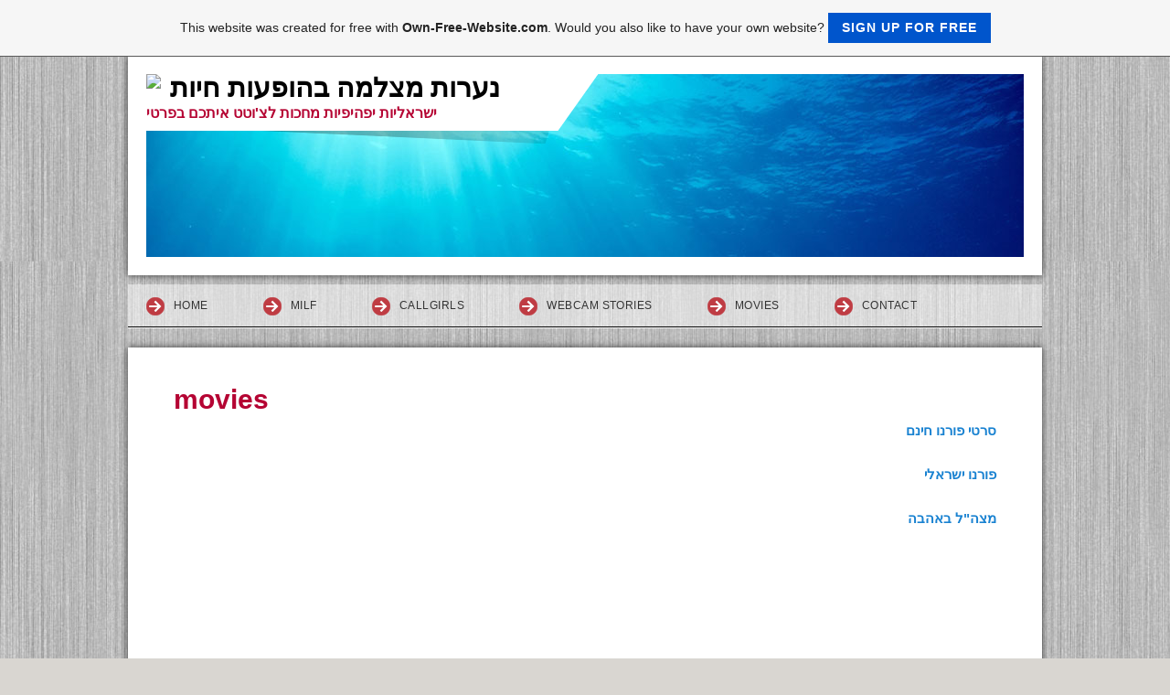

--- FILE ---
content_type: text/html; charset=ISO-8859-15
request_url: https://webxcams.page.tl/movies.htm
body_size: 3235
content:
<!DOCTYPE html>    

<!--[if lt IE 7]> <html class="no-js lt-ie9 lt-ie8 lt-ie7" lang="en"> <![endif]-->
<!--[if IE 7]>    <html class="no-js lt-ie9 lt-ie8" lang="en"> <![endif]-->
<!--[if IE 8]>    <html class="no-js lt-ie9" lang="en"> <![endif]-->
<!--[if gt IE 8]><!--> <html lang="en"> <!--<![endif]-->
<head>
    <meta charset="utf-8" />
       <meta name="viewport" content="width=device-width, width=960" />
    <title>webxcams - movies</title>
    <link rel="stylesheet" type="text/css" href="//theme.webme.com/designs/clean/css/default3.css" />
            <script type="text/javascript">
        var dateTimeOffset = new Date().getTimezoneOffset();
        
        function getElementsByClassNameLocalTimeWrapper() {
            return document.getElementsByClassName("localtime");
        }
        
        (function () {
            var onload = function () {
                var elementArray = new Array();
                
                if (document.getElementsByClassName) {
                    elementArray = getElementsByClassNameLocalTimeWrapper();
                } else {
                    var re = new RegExp('(^| )localtime( |$)');
                    var els = document.getElementsByTagName("*");
                    for (var i=0,j=els.length; i<j; i++) {
                        if (re.test(els[i].className))
                            elementArray.push(els[i]);
                    }
                }
                
                for (var i = 0; i < elementArray.length; i++) {    
                    var timeLocal = new Date(parseInt(elementArray[i].getAttribute("data-timestamp")));
                    var hour = timeLocal.getHours();
                    var ap = "am";
                    if (hour > 11) {
                        ap = "pm";
                    }
                    else if (hour > 12) {
                        hour = hour - 12;
                    }
                    
                    var string = elementArray[i].getAttribute("data-template");
                    string = string.replace("[Y]", timeLocal.getFullYear());
                    string = string.replace("[m]", ('0' + (timeLocal.getMonth() + 1)).slice(-2));
                    string = string.replace("[d]", ('0' + timeLocal.getDate()).slice(-2));
                    string = string.replace("[H]", ('0' + timeLocal.getHours()).slice(-2));
                    string = string.replace("[g]", ('0' + hour).slice(-2));
                    string = string.replace("[i]", ('0' + timeLocal.getMinutes()).slice(-2));
                    string = string.replace("[s]", ('0' + timeLocal.getSeconds()).slice(-2));
                    string = string.replace("[a]", ap);
                    elementArray[i].childNodes[0].nodeValue = string;
                }
            };
            
            if (window.addEventListener)
                window.addEventListener("DOMContentLoaded", onload);
            else if (window.attachEvent)
                window.attachEvent("onload", onload);
        })();
        </script><link rel="canonical" href="https://webxcams.page.tl/movies.htm" />
<link rel="icon" href="https://wtheme.webme.com/img/main/favicon.ico" type="image/x-icon">
<link rel="shortcut icon" type="image/x-icon" href="https://wtheme.webme.com/img/main/favicon.ico" />
<link type="image/x-icon" href="https://wtheme.webme.com/img/main/favicon.ico" />
<link href="https://wtheme.webme.com/img/main/ios_icons/apple-touch-icon.png" rel="apple-touch-icon" />
<link href="https://wtheme.webme.com/img/main/ios_icons/apple-touch-icon-76x76.png" rel="apple-touch-icon" sizes="76x76" />
<link href="https://wtheme.webme.com/img/main/ios_icons/apple-touch-icon-120x120.png" rel="apple-touch-icon" sizes="120x120" />
<link href="https://wtheme.webme.com/img/main/ios_icons/apple-touch-icon-152x152.png" rel="apple-touch-icon" sizes="152x152" />
<meta property="og:title" content="webxcams - movies" />
<meta property="og:image" content="https://theme.webme.com/designs/clean/screen.jpg" />
<script>
    function WebmeLoadAdsScript() {

    }
</script><script>
    document.addEventListener('DOMContentLoaded', function() {
        WebmeLoadAdsScript();
        window.dispatchEvent(new Event('CookieScriptNone'));
    });
</script>    <style type="text/css">
    #content {
        min-width: 1000px;
        min-height: 600px;        
    }
        #header-image {
        background-image: url('//theme.webme.com/designs/globals/header/1000x300/underwater1.jpg');
    }
        #secondmenu a, #access a, #access li > b, #secondmenu li > b {
        background-image: url('//theme.webme.com/designs/clean/arrows/red.png');
    }
    
    #secondmenu li > b {
        color: #333333;
        display: block;
        line-height: 40px;
        padding: 0 35px 0 40px;
        text-decoration: none;
        background-repeat: no-repeat;
        background-position: 10px 50%;
    }
        #access li:hover > a,
    #access li > b:hover,
    #access a:focus {
        background-image: url('//theme.webme.com/designs/clean/arrows/red_down.png');
    }    
    #access .active > a {
        background-image: url('//theme.webme.com/designs/clean/arrows/red_down.png');
    }
    
    #access li > b {
        color: #333333;
        display: block;
        letter-spacing: 1px;
        line-height: 47px;
        margin-bottom: 12px;
        padding: 0 35px 0 50px;
        text-decoration: none;
        text-transform: uppercase;
        background-repeat: no-repeat;
        background-position: 20px 50%;
    }
    
       
    body {
        background-image: url('//theme.webme.com/designs/globals/background/gray.jpg');
    } 
            </style>    
</head>
<body class="">
    <div id="stage">
        <div id="masthead">
            <div id="inner-masthead">
                <div id="claim">
                    <div id="inner-claim">
                        <img class="logo" src="//img.webme.com/pic/w/webxcams/xcam.co.il.png">                        <div class="site-title">&#1504;&#1506;&#1512;&#1493;&#1514; &#1502;&#1510;&#1500;&#1502;&#1492; &#1489;&#1492;&#1493;&#1508;&#1506;&#1493;&#1514; &#1495;&#1497;&#1493;&#1514;</div>
                        <div class="site-description">&#1497;&#1513;&#1512;&#1488;&#1500;&#1497;&#1493;&#1514; &#1497;&#1508;&#1492;&#1497;&#1508;&#1497;&#1493;&#1514; &#1502;&#1495;&#1499;&#1493;&#1514; &#1500;&#1510;'&#1493;&#1496;&#1496; &#1488;&#1497;&#1514;&#1499;&#1501; &#1489;&#1508;&#1512;&#1496;&#1497;</div>
                    </div>
                </div>
                <div id="header-image">
                </div>
                            </div>
        </div>

          
        <div id="access">      
            <ul class="main-menu">
                
<li>
                    <a href="/Home.htm">Home</a>
                    <ul class="main-menu">
                            <li>
                            <a href="/Adi.htm">Adi</a>    
                            </li>                        

                            <li>
                            <a href="/Amber.htm">Amber</a>    
                            </li>                        

                            <li>
                            <a href="/Lola.htm">Lola</a>    
                            </li>                        

                            <li>
                            <a href="/Topaz.htm">Topaz</a>    
                            </li>                        

                            <li>
                            <a href="/Lolita.htm">Lolita</a>    
                            </li>                        

                            <li>
                            <a href="/Liraz.htm">Liraz</a>    
                            </li>                        

                            <li>
                            <a href="/Einav.htm">Einav</a>    
                            </li>                        

                            <li>
                            <a href="/Osher.htm">Osher</a>    
                            </li>                        

                            <li>
                            <a href="/Limor.htm">Limor</a>    
                            </li>                        

                            <li>
                            <a href="/Lilach.htm">Lilach</a>    
                            </li>                        
</ul>
                    </li>
<li>
                    <a href="/Milf.htm">Milf</a>
                    <ul class="main-menu">
                            <li>
                            <a href="/Lucy-Milf.htm">Lucy Milf</a>    
                            </li>                        
</ul>
                    </li>
<li>
                    <a href="/Callgirls.htm">Callgirls</a>
                    
                    </li>
<li>
                    <a href="/Webcam-Stories.htm">Webcam Stories</a>
                    
                    </li>
<li id="checked_menu">
                    <a href="/movies.htm">movies</a>
                    
                    </li>
<li>
                    <a href="/Contact.htm">Contact</a>
                    
                    </li>
                    

            </ul>
        </div>
        
    
        <div id="container">
        
            <div id="content">
            
                <div id="main">
                    <h1>movies</h1>
                    <div style="direction: rtl; text-align: right;"><strong><a href="http://www.pornmovies.co.il/">&#1505;&#1512;&#1496;&#1497; &#1508;&#1493;&#1512;&#1504;&#1493; &#1495;&#1497;&#1504;&#1501;</a></strong><br />
<br />
<strong><a href="http://www.israelsexguide.com/?cat=5">&#1508;&#1493;&#1512;&#1504;&#1493; &#1497;&#1513;&#1512;&#1488;&#1500;&#1497;<br />
</a> <br />
<a href="http://www.israelsexguide.com/?p=59">&#1502;&#1510;&#1492;&quot;&#1500; &#1489;&#1488;&#1492;&#1489;&#1492;</a> </strong></div>
                </div>
                
                <div id="sidebar">
                    
                    <div class="widget">
                        
                    </div>
                    
                </div>
            
            </div>
            
        </div>
        
        <div id="footer">
            <ul>
            <li>Today, there have been 2 visitors (3 hits) on this page!</li>            </ul>
        </div>
    </div>
bluevision.co.il - &#1489;&#1504;&#1497;&#1497;&#1514; &#1488;&#1514;&#1512;&#1497; &#1502;&#1489;&#1493;&#1490;&#1512;&#1497;&#1501; &#1489;&#1497;&#1513;&#1512;&#1488;&#1500;<a id="selfpromotionOverlay" href="https://www.own-free-website.com/?c=4000&amp;utm_source=selfpromotion&amp;utm_campaign=overlay&amp;utm_medium=footer" target="_blank" rel="nofollow">
    This website was created for free with <b>Own-Free-Website.com</b>. Would you also like to have your own website?

    <div class="btn btn-1">Sign up for free</div>

</a>
<style>
    body {
        padding-top: 124px;
    }
    #forFixedElement {
        top: 124px;
    }
    @media (min-width: 365px) {
        body {
            padding-top: 103px;
        }
        #forFixedElement {
            top: 103px;
        }
    }
    @media (min-width: 513px) {
        body {
            padding-top: 82px;
        }
        #forFixedElement {
            top: 82px;
        }
    }
    @media (min-width: 936px) {
        body {
            padding-top: 61px;
        }
        #forFixedElement {
            top: 61px;
        }
    }

    /* General button style */
    #selfpromotionOverlay .btn {
        border: none;
        font-size: inherit;
        color: inherit;
        background: none;
        cursor: pointer;
        padding: 6px 15px;
        display: inline-block;
        text-transform: uppercase;
        letter-spacing: 1px;
        font-weight: 700;
        outline: none;
        position: relative;
        -webkit-transition: all 0.3s;
        -moz-transition: all 0.3s;
        transition: all 0.3s;
        margin: 0px;
    }

    /* Button 1 */
    #selfpromotionOverlay .btn-1, #selfpromotionOverlay .btn-1:visited {
        background: rgb(0, 85, 204);
        color: #fff;
    }

    #selfpromotionOverlay .btn-1:hover {
        background: #2980b9;
    }

    #selfpromotionOverlay .btn-1:active {
        background: #2980b9;
        top: 2px;
    }

    #selfpromotionOverlay {
        font: 400 12px/1.8 "Open Sans", Verdana, sans-serif;
        text-align: center;
        opacity: 1;
        transition: opacity 1s ease;
        position: fixed;
        overflow: hidden;
        box-sizing: border-box;
        font-size: 14px;
        text-decoration: none;
        line-height: 1.5em;
        flex-wrap: nowrap;
        z-index: 5000;
        padding: 14px;
        width: 100%;
        left: 0;
        right: 0;
        top: 0;
        color: rgb(35,35,35);
        background-color: rgb(246,246,246);
        border-bottom: 1px solid #5a5a5a;
    }

    #selfpromotionOverlay:hover {
        background: white;
        text-decoration: none;
    }
</style>    
</body>
</html>
